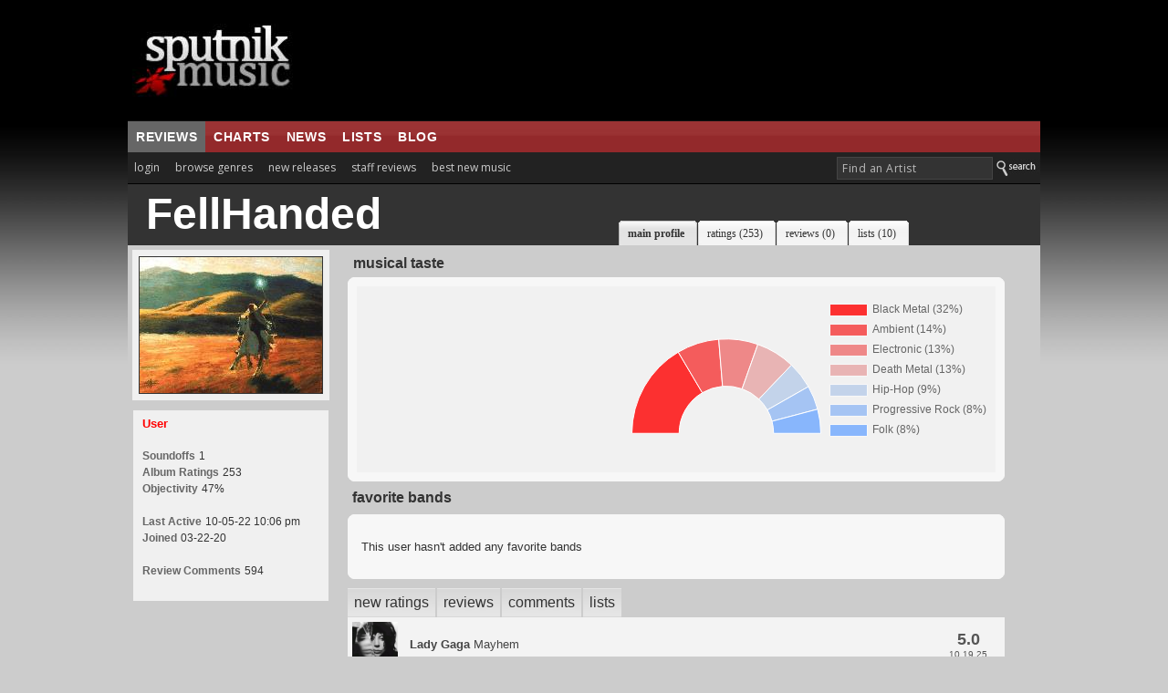

--- FILE ---
content_type: application/javascript; charset=utf-8
request_url: https://fundingchoicesmessages.google.com/f/AGSKWxWR-3xzRYStPlYC2eksxHwmnilLFvP_cWdKNJKOAKq8WvkAL17wTF3J_jDf4fHNS1iO4KMJzSnAMsJ5Bd2k6dLGy31d2YyCraQSL3Cnf1NKa6Ri8v79sVMdFjLfFPVxqrWPjAVNt6AHC7ENq8OoglOUcJBuQTnB4o_N4S0q2eSdycyV9RvjR3AsxWc_/_.ar/ads//ad/spacer./refreshsyncbannerad?.swf?link=http/pp-ad.
body_size: -1285
content:
window['929844c2-1302-44db-bfb5-16410f54093c'] = true;